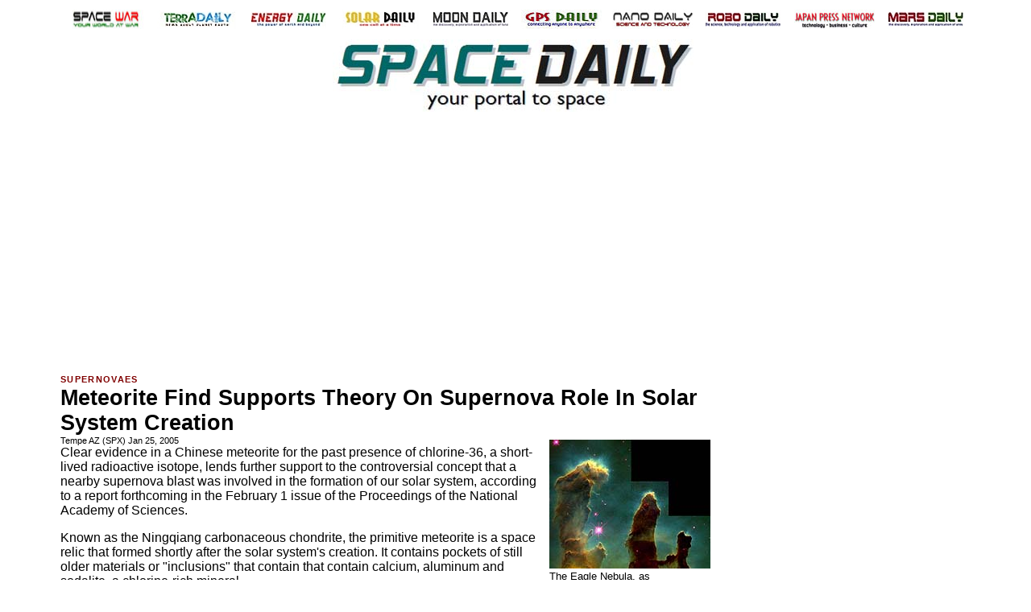

--- FILE ---
content_type: text/html; charset=UTF-8
request_url: https://www.spacedaily.com/news/supernova-05a.html
body_size: 5706
content:
<HTML><HEAD><title>Meteorite Find Supports Theory On Supernova Role In Solar System Creation</title><META NAME="description" CONTENT="Tempe AZ (SPX) Jan 25, 2005 - Clear evidence in a Chinese meteorite for the past presence of chlorine-36, a short-lived radioactive isotope, lends further support to the controversial concept that a nearby supernova blast was involved in the formation of our solar system, according to a report forthcoming in the February 1 issue of the Proceedings of the National Academy of Sciences.">

<META NAME="keywords" CONTENT="space news">

<link rel="stylesheet" href="https://www.spacedaily.com/portals/stylesheet.css" type="text/css">

<link rel="alternate" type="application/rss+xml" title="Space News From SpaceDaily.Com" href="https://www.spacedaily.com/spacedaily.xml">

<!--publift-->

<script>
  (function(i,s,o,g,r,a,m){i['GoogleAnalyticsObject']=r;i[r]=i[r]||function(){
  (i[r].q=i[r].q||[]).push(arguments)},i[r].l=1*new Date();a=s.createElement(o),
  m=s.getElementsByTagName(o)[0];a.async=1;a.src=g;m.parentNode.insertBefore(a,m)
  })(window,document,'script','//www.google-analytics.com/analytics.js','ga');

  ga('create', 'UA-61217-1', 'auto', {'allowLinker': true});
  ga('require', 'linker');
  ga('linker:autoLink', ['spacedaily.com'] );
  ga('send', 'pageview');
</script>

<!--mailerlite-->

<script data-ad-client="ca-pub-4298545354336832" async src="https://pagead2.googlesyndication.com/pagead/js/adsbygoogle.js"></script>

</HEAD>

<BODY text="#000000" link="#0000FF" vlink="#000000" alink="#000000" bgcolor="#FFFFFF">

<!-- BODY TAG -->

<center><img src="../images/white.gif" border=0 width=1130 height=1 hspace=0 vspace=2></center>

<table cellpadding=0 cellspacing=0 width=1130 border=0 align="center" valign="top"><tr>
	<td align="center" valign="top" width="110" height="24"><a href="https://www.spacewar.com"><img src="https://www.spacedaily.com/images/spacewar-100-24.jpg" width=100 height=24 hspace=0 vspace=2 border=0></a></td>
	<td align="center" valign="top" width="110" height="24"><a href="https://www.terradaily.com"><img src="https://www.spacedaily.com/images/terradaily-100-24.jpg" width=100 height=24 hspace=0 vspace=2 border=0></a></td>
	<td align="center" valign="top" width="110" height="24"><a href="https://www.energy-daily.com"><img src="https://www.spacedaily.com/images/energy-daily-100-24.jpg" width=100 height=24 hspace=0 vspace=2 border=0></a></td>
	<td align="center" valign="top" width="110" height="24"><a href="https://www.solardaily.com"><img src="https://www.spacedaily.com/images/solardaily-100-24.jpg" width=100 height=24 hspace=0 vspace=2 border=0></a></td>
	<td align="center" valign="top" width="110" height="24"><a href="https://www.moondaily.com"><img src="https://www.spacedaily.com/images/moondaily-100-24.jpg" width=100 height=24 hspace=0 vspace=2 border=0></a></td>
	<td align="center" valign="top" width="110" height="24"><a href="https://www.gpsdaily.com"><img src="https://www.spacedaily.com/images/gpsdaily-100-24.jpg" width=100 height=24 hspace=0 vspace=2 border=0></a></td>
	<td align="center" valign="top" width="110" height="24"><a href="https://www.nanodaily.com"><img src="https://www.spacedaily.com/images/nanodaily-100-24.jpg" width=100 height=24 hspace=0 vspace=2 border=0></a></td>
	<td align="center" valign="top" width="110" height="24"><a href="https://www.robodaily.com"><img src="https://www.spacedaily.com/images/robodaily-100-24.jpg" width=100 height=24 hspace=0 vspace=2 border=0></a></td>
	<td align="center" valign="top" width="110" height="24"><a href="http://www.jpn.co.jp"><img src="https://www.spacedaily.com/images/japan-news-100-24.jpg" width=100 height=24 hspace=0 vspace=2 border=0></a></td>
	<td align="center" valign="top" width="110" height="24"><a href="https://www.marsdaily.com"><img src="https://www.spacedaily.com/images/marsdaily-100-24.jpg" width=100 height=24 hspace=0 vspace=2 border=0></a></td>
</tr></table>

<center><img src="../images/white.jpg" border=0 width=1130 height=1 hspace=0 vspace=5></center>

<center><table cellspacing=0 cellpadding=0 border=0 bgcolor="#FFFFFF" width=1130><tr>
<td align="center" height=90 width=338 valign="top"><span class="BL"><font color="#FFFFFF">.</font></span></td>
<td align="center" height=21 width=454><a href="https://www.spacedaily.com/"><img src="https://www.spacedaily.com/images/spacedaily-454.jpg" width=454 height=90 border=0 hspace=0 vspace=0 alt="24/7 Space News"></a></td>
<td align="center" height=90 width=338 valign="top"><span class="BL"><font color="#FFFFFF">.</font></span></td>
</tr></table></center>

<center><img src="../images/white.gif" border=0 width=1130 height=1 hspace=0 vspace=2></center>
<center><img src="../images/white.jpg" border=0 width=1130 height=1 hspace=0 vspace=5></center>

<center>

<!-- ADZ4 300 -->

<script async src="//pagead2.googlesyndication.com/pagead/js/adsbygoogle.js"></script>
<ins class="adsbygoogle"
     style="display:block"
     data-ad-format="fluid"
     data-ad-layout-key="-fb+5q+57-cn+4i"
     data-ad-client="ca-pub-4298545354336832"
     data-ad-slot="1646617848"></ins>
<script>
     (adsbygoogle = window.adsbygoogle || []).push({});
</script>

<!-- SMN RON HOME PAGES - 970 -->

<!--<img src="https://www.spxdaily.com/sponsors/black.jpg" width=970 height=250 hspace=0 vspace=0 border=0>-->
</center>

<center><img src="../images/white.gif" border=0 width=1130 height=1 hspace=0 vspace=5></center>

<center>
<table cellspacing=0 cellpadding=0 border=0 bgcolor="#FFFFFF" width=810><tr>

<!--<td width=160 align="right" valign="top"></td>-->

<!--<td width=20 align="left" valign="top"></td>-->

<td width=810 align="left" valign="top">
<img src="../images/white.gif" border=0 width=810 height=10 hspace=0 vspace=0>

<script defer src="https://static.cloudflareinsights.com/beacon.min.js/vcd15cbe7772f49c399c6a5babf22c1241717689176015" integrity="sha512-ZpsOmlRQV6y907TI0dKBHq9Md29nnaEIPlkf84rnaERnq6zvWvPUqr2ft8M1aS28oN72PdrCzSjY4U6VaAw1EQ==" data-cf-beacon='{"version":"2024.11.0","token":"dc6f6d0cc44d4ba8b89f5ca67a3e26cf","r":1,"server_timing":{"name":{"cfCacheStatus":true,"cfEdge":true,"cfExtPri":true,"cfL4":true,"cfOrigin":true,"cfSpeedBrain":true},"location_startswith":null}}' crossorigin="anonymous"></script>

<div class="BT"><a href="https://www.spacedaily.com/cosmology.html" class="basket">SUPERNOVAES<br></a></div>
<span class="BHL">Meteorite Find Supports Theory On Supernova Role In Solar System Creation<br></span>
<table cellspacing=0 cellpadding=3 border=0 align="right" width=200><tr><td><img src="../images/nebula-eagle-bg.jpg" hspace=0 vspace=2 align="left" width=200 height=160><br clear="all"><span class="BL">The Eagle Nebula, as photographed by the Hubble Space Telescope. This famous photo, often known as "The Pillars of Creation," shows giant nebular clouds being evaporated by the ferocious energy of massive stars, exposing emerging solar systems, much like our own. Credit: NASA/HST/Jeff Hester and Paul Scowen.</span></td></tr></table>
<span class="BDL">Tempe AZ (SPX) Jan 25, 2005<br></span>
<span class="BTX">Clear evidence in a Chinese meteorite for the past presence of chlorine-36, a short-lived radioactive isotope, lends further support to the controversial concept that a nearby supernova blast was involved in the formation of our solar system, according to a report forthcoming in the February 1 issue of the Proceedings of the National Academy of Sciences.<p>

Known as the Ningqiang carbonaceous chondrite, the primitive meteorite is a space relic that formed shortly after the solar system's creation. It contains pockets of still older materials or "inclusions" that contain that contain calcium, aluminum and sodalite, a chlorine-rich mineral.<p>

A Chinese-American team of scientists including Yangting Lin, Ziyuan Ouyang and Daode Wang from the Chinese Academy of Sciences, and Yunbin Guan and Laurie Leshin from Arizona State University found the rare isotope sulfur-36 in association with the sodalite.<p>

Though it can be formed in various ways, sulfur-36 is a natural decay product of chlorine-36 and its association with the chlorine in the sodalite is thus strong evidence for the past presence of chlorine-36, which has a half-life of only 300,000 years, in the early solar system.<p>

The solar system's chlorine-36 could have formed in two different ways � either in the explosion of a supernova or in the irradiation of a nebular cloud near the forming Sun. The irradiation explanation is unlikely in this case, however, since the mineral the chlorine-36 was discovered in must have formed a significant distance from the sun.<p>

"There is no ancient live chlorine-36 in the solar system now," said Leshin, who is director of ASU's Center for Meteorite Studies. "But this is direct evidence that it was here in the early solar system.<p>

"We have now discovered the first solid evidence for two different short-lived radionuclides in the GeoSIMS Lab at ASU � iron-60 and chlorine-36 - and both of them provide strong evidence for where the solar system's short-lived radionuclides came from.<p>

"It's producing a really strong argument that these radionuclides were produced in a supernova that exploded near the forming solar system and seeded the solar system with these isotopes."<p>

In a "Perspectives" article in the journal Science last spring, Leshin and others argued that the presence of iron-60 was evidence that the solar system formed as a result of violent star-creation processes in a dense nebula rife with short-lived, high-mass stars and supernovas � a very different creation story than the traditional view that the solar system formed from a slowly condensing molecular cloud. (To see the release on the Science paper, see http://www.asu.edu/asunews/research/sun_earth_creation.htm )<p>

Leshin points out that the current paper is part of a growing collaboration between space sciences at ASU and the Chinese science community, in this case being driven by Guan, a native of China, and manager of the ASU GeoSIMS Lab.<p>

"Lin, the first author on this paper, was a visiting fellow in our lab for six months. We've published several papers on meteorites with groups in China � it's a very fruitful relationship," she said.<p>


</span>

<span class="BL">Related Links<br></span>
<span class="NL"><a href="http://www.asu.edu/" class="highlight">Arizona State University</a><br></span>
<span class="NL"><a href="https://www.spacedaily.com/" class="highlight">SpaceDaily</a><br></span>
<span class="NL"><a href="https://www.spacedaily.com/cgi-bin/search/search.cgi" class="highlight">Search SpaceDaily</a><br></span>
<span class="NL"><a href="https://www.spacedaily.com/subscribe.html" class="highlight">Subscribe To SpaceDaily Express</a><br></span>
<img src="../images/pixel.gif" border=0 width=380 height=1 hspace=0 vspace=0 alt=" ">

<div class="BT"><a href="https://www.spacedaily.com/cosmology.html" class="basket">SUPERNOVAS<br></a></div>
<span class="BH"><a href="../news/supernova-04l.html" class="fullstory">Supernovae Bring Majestic Sparkle To A Galaxy Far Far Away<br></a></span>
<img src="../images/galaxy-spiral-ngc-7424-sm.jpg" hspace=5 vspace=2 align="right" width=100 height=80>
<span class="BDL">Garching, Germany (SPX) Dec 02, 2004<br></span>
<span class="BTX">Images of beautiful galaxies, and in particular of spiral brethren of our own Milky Way, leaves no-one unmoved. Astronomers at Paranal Observatory used the versatile VIMOS instrument on the Very Large Telescope to photograph two magnificent examples of such "island universes", both of which are seen in a southern constellation with an animal name.
<br clear="all"></span>

<br clear="all">
<br clear="all">

<table width=810 cellpadding= 0 border=0 align="center">
<tr><td width=810>
<center>
<script type="text/javascript"><!--
	e9 = new Object();
    e9.size = "728x90";
//--></script>
<script type="text/javascript" src="//tags.expo9.exponential.com/tags/Spacewarcom/ROS/tags.js"></script>
</center>
</td></tr></table>

<br clear="all">

<table width=810 bgcolor="#EAEAEA" cellpadding=10>
<tr>
<td colspan=3 width=810>

<font face="Arial" size="-1">
<b>Thanks for being here;<br></b>

We need your help. The SpaceDaily news network continues to grow but revenues have never been harder to maintain.<br><br>

With the rise of Ad Blockers, and Facebook - our traditional revenue sources via quality network advertising continues to decline. And unlike so many other news sites, we don't have a paywall - with those annoying usernames and passwords.<br><br>

Our news coverage takes time and effort to publish 365 days a year.<br><br>

If you find our news sites informative and useful then please consider becoming a regular supporter or for now make a one off contribution.</font></td></tr>
<tr>

<td align="center" width=400>
<font face="Arial" size="-1">
<b>SpaceDaily Contributor
<br>
$5 Billed Once<br><br></b>

<form action="https://www.paypal.com/cgi-bin/webscr" method="post" target="_top">
<input type="hidden" name="cmd" value="_s-xclick">
<input type="hidden" name="hosted_button_id" value="5U8MMK87GJ796">
<input type="image" src="https://www.paypalobjects.com/en_AU/i/btn/btn_donateCC_LG.gif" border="0" name="submit" alt="PayPal - The safer, easier way to pay online!">
<img alt="" border="0" src="https://www.paypalobjects.com/en_AU/i/scr/pixel.gif" width="1" height="1"><br></form>
<b>credit card or paypal<br></b>
</font></td>


<td align="10"><img src="https://www.spacedaily.com/images/white.jpg" border=0 width=10 height=1></td>

<td align="center" width=400>
<font face="Arial" size="-1">
<b>SpaceDaily Monthly Supporter<br>
$5 Billed Monthly<br><br></b>

<form action="https://www.paypal.com/cgi-bin/webscr" method="post" target="_top">
<input type="hidden" name="cmd" value="_s-xclick">
<input type="hidden" name="hosted_button_id" value="Q4BWZXBNFRRWG">
<input type="image" src="https://www.paypalobjects.com/en_AU/i/btn/btn_subscribeCC_LG.gif" border="0" name="submit" alt="PayPal - The safer, easier way to pay online!">
<img alt="" border="0" src="https://www.paypalobjects.com/en_AU/i/scr/pixel.gif" width="1" height="1"><br></form>
<b>paypal only<br></b>
</font></td>

</tr>
</table>

<br clear="all">

<div id="ld-4742-7182"></div>
<script async data-cfasync="false" src="https://cdn1.lockerdomecdn.com/embeds/spacemedianetwork_ron.js"></script>

<br clear="all">


<br clear="all">
<br clear="all">

<table cellspacing=0 cellpadding=0 border=0 width=630 align="left"><tr>
<td align="center" width=630>
<form action="https://www.google.com/cse" id="cse-search-box" target="_blank">
<div>
<input type="hidden" name="cx" value="partner-pub-4298545354336832:odwcf2yr8d6" />
<input type="hidden" name="ie" value="ISO-8859-1" />
<input type="text" name="q" size="68" />
</div>
<script type="text/javascript" src="https://www.google.com/coop/cse/brand?form=cse-search-box&lang=en"></script>
</td></form></tr></table>

<!--START END PACKAGE CODE-->

<br clear="all">
<br clear="all">


<br clear="all">
<br clear="all">

</td>

<td width=20 align="left" valign="top"><img src="../images/white.gif" border=0 width=20 height=2 hspace=0 vspace=0></td>

<td width=300 align="left" valign="top">

<!--DOMAIN.ARTICLE_RIGHT-->

<!--NEW 300x600 AD AND PIX COLUMN-->

<script type="text/javascript">
    google_ad_client = "ca-pub-4298545354336832";
    google_ad_slot = "6560752240";
    google_ad_width = 300;
    google_ad_height = 600;
</script>
<!-- Google SMN 300x600 -->
<script type="text/javascript"
src="//pagead2.googlesyndication.com/pagead/show_ads.js">
</script>

<br clear="all">
<br clear="all">

<!-- SMN-AP-300-B -->
<!-- SMN-AP-300-250-300-600-160-600-B -->
<div id='div-gpt-ad-1401671557405-2'>
<script type='text/javascript'>
googletag.cmd.push(function() { googletag.display('div-gpt-ad-1401671557405-2'); });
</script>
</div>

<br clear="all">
<br clear="all">

<!--DOMAIN.ARTICLE_RIGHT END-->

<!--empty-->
</td></tr></table></center>

<br clear="all">
<br clear="all">

<center>
<table cellspacing=0 cellpadding=0 border=0 width=1130 align="center"><tr><td><span class="BDX">
The content herein, unless otherwise known to be public domain, are Copyright 1995-2016 - Space Media Network. All websites are published in Australia and are solely subject to Australian law and governed by Fair Use principals for news reporting and research purposes.

AFP, UPI and IANS news wire stories are copyright Agence France-Presse, United Press International and Indo-Asia News Service. ESA news reports are copyright European Space Agency. All NASA sourced material is public domain. Additional copyrights may apply in whole or part to other bona fide parties. 

Advertising does not imply endorsement, agreement or approval of any opinions, statements or information provided by Space Media Network on any Web page published or hosted by Space Media Network. <a href="https://www.spacedaily.com/privacy.html">Privacy Statement</a>

All images and articles appearing on Space Media Network have been edited or digitally altered in some way. Any requests to remove copyright material will be acted upon in a timely and appropriate manner. Any attempt to extort money from Space Media Network will be ignored and reported to Australian Law Enforcement Agencies as a potential case of financial fraud involving the use of a telephonic carriage device or postal service.

</span></td></tr></table></center>

<br clear="all">
<br clear="all">

<script defer src="https://static.cloudflareinsights.com/beacon.min.js/vcd15cbe7772f49c399c6a5babf22c1241717689176015" integrity="sha512-ZpsOmlRQV6y907TI0dKBHq9Md29nnaEIPlkf84rnaERnq6zvWvPUqr2ft8M1aS28oN72PdrCzSjY4U6VaAw1EQ==" data-cf-beacon='{"version":"2024.11.0","token":"dc6f6d0cc44d4ba8b89f5ca67a3e26cf","r":1,"server_timing":{"name":{"cfCacheStatus":true,"cfEdge":true,"cfExtPri":true,"cfL4":true,"cfOrigin":true,"cfSpeedBrain":true},"location_startswith":null}}' crossorigin="anonymous"></script>
</BODY>
</HTML>

--- FILE ---
content_type: text/html; charset=utf-8
request_url: https://www.google.com/recaptcha/api2/aframe
body_size: 120
content:
<!DOCTYPE HTML><html><head><meta http-equiv="content-type" content="text/html; charset=UTF-8"></head><body><script nonce="L-3yOWWDivWfwy34kNIRqw">/** Anti-fraud and anti-abuse applications only. See google.com/recaptcha */ try{var clients={'sodar':'https://pagead2.googlesyndication.com/pagead/sodar?'};window.addEventListener("message",function(a){try{if(a.source===window.parent){var b=JSON.parse(a.data);var c=clients[b['id']];if(c){var d=document.createElement('img');d.src=c+b['params']+'&rc='+(localStorage.getItem("rc::a")?sessionStorage.getItem("rc::b"):"");window.document.body.appendChild(d);sessionStorage.setItem("rc::e",parseInt(sessionStorage.getItem("rc::e")||0)+1);localStorage.setItem("rc::h",'1768617706415');}}}catch(b){}});window.parent.postMessage("_grecaptcha_ready", "*");}catch(b){}</script></body></html>